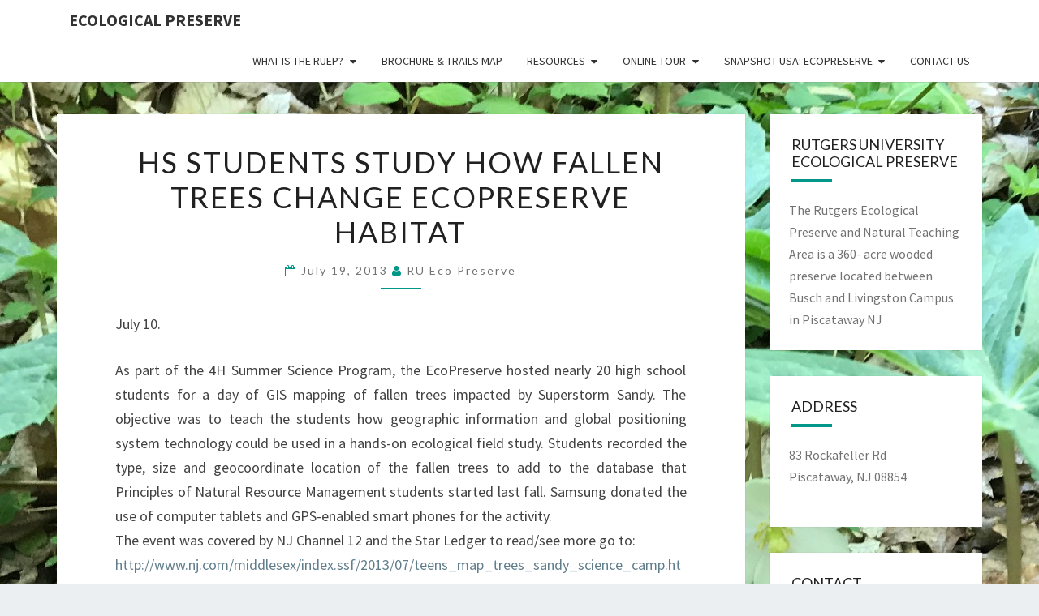

--- FILE ---
content_type: text/html; charset=UTF-8
request_url: https://ecopreserve.rutgers.edu/2013/07/19/hs-students-study-how-fallen-trees-change-ecopreserve-habitat/
body_size: 12491
content:
<!DOCTYPE html>

<!--[if IE 8]>
<html id="ie8" lang="en-US">
<![endif]-->
<!--[if !(IE 8) ]><!-->
<html lang="en-US">
<!--<![endif]-->
<head>
<meta charset="UTF-8" />
<meta name="viewport" content="width=device-width" />
<link rel="profile" href="http://gmpg.org/xfn/11" />
<link rel="pingback" href="https://ecopreserve.rutgers.edu/xmlrpc.php" />
<title>HS Students study how fallen trees change EcoPreserve habitat &#8211; Ecological Preserve</title>
<meta name='robots' content='max-image-preview:large' />
<link rel='dns-prefetch' href='//ecopreserve.rutgers.edu' />
<link rel='dns-prefetch' href='//fonts.googleapis.com' />
<link rel="alternate" type="application/rss+xml" title="Ecological Preserve &raquo; Feed" href="https://ecopreserve.rutgers.edu/feed/" />
<link rel="alternate" type="application/rss+xml" title="Ecological Preserve &raquo; Comments Feed" href="https://ecopreserve.rutgers.edu/comments/feed/" />
<link rel="alternate" type="text/calendar" title="Ecological Preserve &raquo; iCal Feed" href="https://ecopreserve.rutgers.edu/events/?ical=1" />
<link rel="alternate" title="oEmbed (JSON)" type="application/json+oembed" href="https://ecopreserve.rutgers.edu/wp-json/oembed/1.0/embed?url=https%3A%2F%2Fecopreserve.rutgers.edu%2F2013%2F07%2F19%2Fhs-students-study-how-fallen-trees-change-ecopreserve-habitat%2F" />
<link rel="alternate" title="oEmbed (XML)" type="text/xml+oembed" href="https://ecopreserve.rutgers.edu/wp-json/oembed/1.0/embed?url=https%3A%2F%2Fecopreserve.rutgers.edu%2F2013%2F07%2F19%2Fhs-students-study-how-fallen-trees-change-ecopreserve-habitat%2F&#038;format=xml" />
<style id='wp-img-auto-sizes-contain-inline-css' type='text/css'>
img:is([sizes=auto i],[sizes^="auto," i]){contain-intrinsic-size:3000px 1500px}
/*# sourceURL=wp-img-auto-sizes-contain-inline-css */
</style>
<style id='wp-emoji-styles-inline-css' type='text/css'>

	img.wp-smiley, img.emoji {
		display: inline !important;
		border: none !important;
		box-shadow: none !important;
		height: 1em !important;
		width: 1em !important;
		margin: 0 0.07em !important;
		vertical-align: -0.1em !important;
		background: none !important;
		padding: 0 !important;
	}
/*# sourceURL=wp-emoji-styles-inline-css */
</style>
<link rel='stylesheet' id='wp-block-library-css' href='https://ecopreserve.rutgers.edu/wp-includes/css/dist/block-library/style.min.css?ver=6.9' type='text/css' media='all' />
<style id='global-styles-inline-css' type='text/css'>
:root{--wp--preset--aspect-ratio--square: 1;--wp--preset--aspect-ratio--4-3: 4/3;--wp--preset--aspect-ratio--3-4: 3/4;--wp--preset--aspect-ratio--3-2: 3/2;--wp--preset--aspect-ratio--2-3: 2/3;--wp--preset--aspect-ratio--16-9: 16/9;--wp--preset--aspect-ratio--9-16: 9/16;--wp--preset--color--black: #000000;--wp--preset--color--cyan-bluish-gray: #abb8c3;--wp--preset--color--white: #ffffff;--wp--preset--color--pale-pink: #f78da7;--wp--preset--color--vivid-red: #cf2e2e;--wp--preset--color--luminous-vivid-orange: #ff6900;--wp--preset--color--luminous-vivid-amber: #fcb900;--wp--preset--color--light-green-cyan: #7bdcb5;--wp--preset--color--vivid-green-cyan: #00d084;--wp--preset--color--pale-cyan-blue: #8ed1fc;--wp--preset--color--vivid-cyan-blue: #0693e3;--wp--preset--color--vivid-purple: #9b51e0;--wp--preset--gradient--vivid-cyan-blue-to-vivid-purple: linear-gradient(135deg,rgb(6,147,227) 0%,rgb(155,81,224) 100%);--wp--preset--gradient--light-green-cyan-to-vivid-green-cyan: linear-gradient(135deg,rgb(122,220,180) 0%,rgb(0,208,130) 100%);--wp--preset--gradient--luminous-vivid-amber-to-luminous-vivid-orange: linear-gradient(135deg,rgb(252,185,0) 0%,rgb(255,105,0) 100%);--wp--preset--gradient--luminous-vivid-orange-to-vivid-red: linear-gradient(135deg,rgb(255,105,0) 0%,rgb(207,46,46) 100%);--wp--preset--gradient--very-light-gray-to-cyan-bluish-gray: linear-gradient(135deg,rgb(238,238,238) 0%,rgb(169,184,195) 100%);--wp--preset--gradient--cool-to-warm-spectrum: linear-gradient(135deg,rgb(74,234,220) 0%,rgb(151,120,209) 20%,rgb(207,42,186) 40%,rgb(238,44,130) 60%,rgb(251,105,98) 80%,rgb(254,248,76) 100%);--wp--preset--gradient--blush-light-purple: linear-gradient(135deg,rgb(255,206,236) 0%,rgb(152,150,240) 100%);--wp--preset--gradient--blush-bordeaux: linear-gradient(135deg,rgb(254,205,165) 0%,rgb(254,45,45) 50%,rgb(107,0,62) 100%);--wp--preset--gradient--luminous-dusk: linear-gradient(135deg,rgb(255,203,112) 0%,rgb(199,81,192) 50%,rgb(65,88,208) 100%);--wp--preset--gradient--pale-ocean: linear-gradient(135deg,rgb(255,245,203) 0%,rgb(182,227,212) 50%,rgb(51,167,181) 100%);--wp--preset--gradient--electric-grass: linear-gradient(135deg,rgb(202,248,128) 0%,rgb(113,206,126) 100%);--wp--preset--gradient--midnight: linear-gradient(135deg,rgb(2,3,129) 0%,rgb(40,116,252) 100%);--wp--preset--font-size--small: 13px;--wp--preset--font-size--medium: 20px;--wp--preset--font-size--large: 36px;--wp--preset--font-size--x-large: 42px;--wp--preset--spacing--20: 0.44rem;--wp--preset--spacing--30: 0.67rem;--wp--preset--spacing--40: 1rem;--wp--preset--spacing--50: 1.5rem;--wp--preset--spacing--60: 2.25rem;--wp--preset--spacing--70: 3.38rem;--wp--preset--spacing--80: 5.06rem;--wp--preset--shadow--natural: 6px 6px 9px rgba(0, 0, 0, 0.2);--wp--preset--shadow--deep: 12px 12px 50px rgba(0, 0, 0, 0.4);--wp--preset--shadow--sharp: 6px 6px 0px rgba(0, 0, 0, 0.2);--wp--preset--shadow--outlined: 6px 6px 0px -3px rgb(255, 255, 255), 6px 6px rgb(0, 0, 0);--wp--preset--shadow--crisp: 6px 6px 0px rgb(0, 0, 0);}:where(.is-layout-flex){gap: 0.5em;}:where(.is-layout-grid){gap: 0.5em;}body .is-layout-flex{display: flex;}.is-layout-flex{flex-wrap: wrap;align-items: center;}.is-layout-flex > :is(*, div){margin: 0;}body .is-layout-grid{display: grid;}.is-layout-grid > :is(*, div){margin: 0;}:where(.wp-block-columns.is-layout-flex){gap: 2em;}:where(.wp-block-columns.is-layout-grid){gap: 2em;}:where(.wp-block-post-template.is-layout-flex){gap: 1.25em;}:where(.wp-block-post-template.is-layout-grid){gap: 1.25em;}.has-black-color{color: var(--wp--preset--color--black) !important;}.has-cyan-bluish-gray-color{color: var(--wp--preset--color--cyan-bluish-gray) !important;}.has-white-color{color: var(--wp--preset--color--white) !important;}.has-pale-pink-color{color: var(--wp--preset--color--pale-pink) !important;}.has-vivid-red-color{color: var(--wp--preset--color--vivid-red) !important;}.has-luminous-vivid-orange-color{color: var(--wp--preset--color--luminous-vivid-orange) !important;}.has-luminous-vivid-amber-color{color: var(--wp--preset--color--luminous-vivid-amber) !important;}.has-light-green-cyan-color{color: var(--wp--preset--color--light-green-cyan) !important;}.has-vivid-green-cyan-color{color: var(--wp--preset--color--vivid-green-cyan) !important;}.has-pale-cyan-blue-color{color: var(--wp--preset--color--pale-cyan-blue) !important;}.has-vivid-cyan-blue-color{color: var(--wp--preset--color--vivid-cyan-blue) !important;}.has-vivid-purple-color{color: var(--wp--preset--color--vivid-purple) !important;}.has-black-background-color{background-color: var(--wp--preset--color--black) !important;}.has-cyan-bluish-gray-background-color{background-color: var(--wp--preset--color--cyan-bluish-gray) !important;}.has-white-background-color{background-color: var(--wp--preset--color--white) !important;}.has-pale-pink-background-color{background-color: var(--wp--preset--color--pale-pink) !important;}.has-vivid-red-background-color{background-color: var(--wp--preset--color--vivid-red) !important;}.has-luminous-vivid-orange-background-color{background-color: var(--wp--preset--color--luminous-vivid-orange) !important;}.has-luminous-vivid-amber-background-color{background-color: var(--wp--preset--color--luminous-vivid-amber) !important;}.has-light-green-cyan-background-color{background-color: var(--wp--preset--color--light-green-cyan) !important;}.has-vivid-green-cyan-background-color{background-color: var(--wp--preset--color--vivid-green-cyan) !important;}.has-pale-cyan-blue-background-color{background-color: var(--wp--preset--color--pale-cyan-blue) !important;}.has-vivid-cyan-blue-background-color{background-color: var(--wp--preset--color--vivid-cyan-blue) !important;}.has-vivid-purple-background-color{background-color: var(--wp--preset--color--vivid-purple) !important;}.has-black-border-color{border-color: var(--wp--preset--color--black) !important;}.has-cyan-bluish-gray-border-color{border-color: var(--wp--preset--color--cyan-bluish-gray) !important;}.has-white-border-color{border-color: var(--wp--preset--color--white) !important;}.has-pale-pink-border-color{border-color: var(--wp--preset--color--pale-pink) !important;}.has-vivid-red-border-color{border-color: var(--wp--preset--color--vivid-red) !important;}.has-luminous-vivid-orange-border-color{border-color: var(--wp--preset--color--luminous-vivid-orange) !important;}.has-luminous-vivid-amber-border-color{border-color: var(--wp--preset--color--luminous-vivid-amber) !important;}.has-light-green-cyan-border-color{border-color: var(--wp--preset--color--light-green-cyan) !important;}.has-vivid-green-cyan-border-color{border-color: var(--wp--preset--color--vivid-green-cyan) !important;}.has-pale-cyan-blue-border-color{border-color: var(--wp--preset--color--pale-cyan-blue) !important;}.has-vivid-cyan-blue-border-color{border-color: var(--wp--preset--color--vivid-cyan-blue) !important;}.has-vivid-purple-border-color{border-color: var(--wp--preset--color--vivid-purple) !important;}.has-vivid-cyan-blue-to-vivid-purple-gradient-background{background: var(--wp--preset--gradient--vivid-cyan-blue-to-vivid-purple) !important;}.has-light-green-cyan-to-vivid-green-cyan-gradient-background{background: var(--wp--preset--gradient--light-green-cyan-to-vivid-green-cyan) !important;}.has-luminous-vivid-amber-to-luminous-vivid-orange-gradient-background{background: var(--wp--preset--gradient--luminous-vivid-amber-to-luminous-vivid-orange) !important;}.has-luminous-vivid-orange-to-vivid-red-gradient-background{background: var(--wp--preset--gradient--luminous-vivid-orange-to-vivid-red) !important;}.has-very-light-gray-to-cyan-bluish-gray-gradient-background{background: var(--wp--preset--gradient--very-light-gray-to-cyan-bluish-gray) !important;}.has-cool-to-warm-spectrum-gradient-background{background: var(--wp--preset--gradient--cool-to-warm-spectrum) !important;}.has-blush-light-purple-gradient-background{background: var(--wp--preset--gradient--blush-light-purple) !important;}.has-blush-bordeaux-gradient-background{background: var(--wp--preset--gradient--blush-bordeaux) !important;}.has-luminous-dusk-gradient-background{background: var(--wp--preset--gradient--luminous-dusk) !important;}.has-pale-ocean-gradient-background{background: var(--wp--preset--gradient--pale-ocean) !important;}.has-electric-grass-gradient-background{background: var(--wp--preset--gradient--electric-grass) !important;}.has-midnight-gradient-background{background: var(--wp--preset--gradient--midnight) !important;}.has-small-font-size{font-size: var(--wp--preset--font-size--small) !important;}.has-medium-font-size{font-size: var(--wp--preset--font-size--medium) !important;}.has-large-font-size{font-size: var(--wp--preset--font-size--large) !important;}.has-x-large-font-size{font-size: var(--wp--preset--font-size--x-large) !important;}
/*# sourceURL=global-styles-inline-css */
</style>

<style id='classic-theme-styles-inline-css' type='text/css'>
/*! This file is auto-generated */
.wp-block-button__link{color:#fff;background-color:#32373c;border-radius:9999px;box-shadow:none;text-decoration:none;padding:calc(.667em + 2px) calc(1.333em + 2px);font-size:1.125em}.wp-block-file__button{background:#32373c;color:#fff;text-decoration:none}
/*# sourceURL=/wp-includes/css/classic-themes.min.css */
</style>
<link rel='stylesheet' id='bootstrap-css' href='https://ecopreserve.rutgers.edu/wp-content/themes/nisarg/css/bootstrap.css?ver=6.9' type='text/css' media='all' />
<link rel='stylesheet' id='chld_thm_cfg_parent-css' href='https://ecopreserve.rutgers.edu/wp-content/themes/nisarg/style.css?ver=6.9' type='text/css' media='all' />
<link rel='stylesheet' id='font-awesome-css' href='https://ecopreserve.rutgers.edu/wp-content/themes/nisarg/font-awesome/css/font-awesome.min.css?ver=6.9' type='text/css' media='all' />
<link rel='stylesheet' id='nisarg-style-css' href='https://ecopreserve.rutgers.edu/wp-content/themes/nisarg-child/style.css?ver=6.9' type='text/css' media='all' />
<style id='nisarg-style-inline-css' type='text/css'>
	/* Color Scheme */

	/* Accent Color */

	a:active,
	a:hover,
	a:focus {
	    color: #009688;
	}

	.main-navigation .primary-menu > li > a:hover, .main-navigation .primary-menu > li > a:focus {
		color: #009688;
	}
	
	.main-navigation .primary-menu .sub-menu .current_page_item > a,
	.main-navigation .primary-menu .sub-menu .current-menu-item > a {
		color: #009688;
	}
	.main-navigation .primary-menu .sub-menu .current_page_item > a:hover,
	.main-navigation .primary-menu .sub-menu .current_page_item > a:focus,
	.main-navigation .primary-menu .sub-menu .current-menu-item > a:hover,
	.main-navigation .primary-menu .sub-menu .current-menu-item > a:focus {
		background-color: #fff;
		color: #009688;
	}
	.dropdown-toggle:hover,
	.dropdown-toggle:focus {
		color: #009688;
	}
	.pagination .current,
	.dark .pagination .current {
		background-color: #009688;
		border: 1px solid #009688;
	}
	blockquote {
		border-color: #009688;
	}
	@media (min-width: 768px){
		.main-navigation .primary-menu > .current_page_item > a,
		.main-navigation .primary-menu > .current_page_item > a:hover,
		.main-navigation .primary-menu > .current_page_item > a:focus,
		.main-navigation .primary-menu > .current-menu-item > a,
		.main-navigation .primary-menu > .current-menu-item > a:hover,
		.main-navigation .primary-menu > .current-menu-item > a:focus,
		.main-navigation .primary-menu > .current_page_ancestor > a,
		.main-navigation .primary-menu > .current_page_ancestor > a:hover,
		.main-navigation .primary-menu > .current_page_ancestor > a:focus,
		.main-navigation .primary-menu > .current-menu-ancestor > a,
		.main-navigation .primary-menu > .current-menu-ancestor > a:hover,
		.main-navigation .primary-menu > .current-menu-ancestor > a:focus {
			border-top: 4px solid #009688;
		}
		.main-navigation ul ul a:hover,
		.main-navigation ul ul a.focus {
			color: #fff;
			background-color: #009688;
		}
	}

	.main-navigation .primary-menu > .open > a, .main-navigation .primary-menu > .open > a:hover, .main-navigation .primary-menu > .open > a:focus {
		color: #009688;
	}

	.main-navigation .primary-menu > li > .sub-menu  li > a:hover,
	.main-navigation .primary-menu > li > .sub-menu  li > a:focus {
		color: #fff;
		background-color: #009688;
	}

	@media (max-width: 767px) {
		.main-navigation .primary-menu .open .sub-menu > li > a:hover {
			color: #fff;
			background-color: #009688;
		}
	}

	.sticky-post{
		color: #fff;
	    background: #009688; 
	}
	
	.entry-title a:hover,
	.entry-title a:focus{
	    color: #009688;
	}

	.entry-header .entry-meta::after{
	    background: #009688;
	}

	.fa {
		color: #009688;
	}

	.btn-default{
		border-bottom: 1px solid #009688;
	}

	.btn-default:hover, .btn-default:focus{
	    border-bottom: 1px solid #009688;
	    background-color: #009688;
	}

	.nav-previous:hover, .nav-next:hover{
	    border: 1px solid #009688;
	    background-color: #009688;
	}

	.next-post a:hover,.prev-post a:hover{
	    color: #009688;
	}

	.posts-navigation .next-post a:hover .fa, .posts-navigation .prev-post a:hover .fa{
	    color: #009688;
	}


	#secondary .widget-title::after{
		position: absolute;
	    width: 50px;
	    display: block;
	    height: 4px;    
	    bottom: -15px;
		background-color: #009688;
	    content: "";
	}

	#secondary .widget a:hover,
	#secondary .widget a:focus,
	.dark #secondary .widget #recentcomments a:hover,
	.dark #secondary .widget #recentcomments a:focus {
		color: #009688;
	}

	#secondary .widget_calendar tbody a {
		color: #fff;
		padding: 0.2em;
	    background-color: #009688;
	}

	#secondary .widget_calendar tbody a:hover{
		color: #fff;
	    padding: 0.2em;
	    background-color: #009688;  
	}	

	.dark .comment-respond #submit,
	.dark .main-navigation .menu-toggle:hover, 
	.dark .main-navigation .menu-toggle:focus,
	.dark html input[type="button"], 
	.dark input[type="reset"], 
	.dark input[type="submit"] {
		background: #009688;
		color: #fff;
	}
	
	.dark a {
		color: #009688;
	}

/*# sourceURL=nisarg-style-inline-css */
</style>
<link rel='stylesheet' id='nisarg-google-fonts-css' href='https://fonts.googleapis.com/css?family=Source+Sans+Pro%3A400%2C700%7CLato%3A400&#038;display=swap' type='text/css' media='all' />
<script type="text/javascript" src="https://ecopreserve.rutgers.edu/wp-includes/js/jquery/jquery.min.js?ver=3.7.1" id="jquery-core-js"></script>
<script type="text/javascript" src="https://ecopreserve.rutgers.edu/wp-includes/js/jquery/jquery-migrate.min.js?ver=3.4.1" id="jquery-migrate-js"></script>
<link rel="https://api.w.org/" href="https://ecopreserve.rutgers.edu/wp-json/" /><link rel="alternate" title="JSON" type="application/json" href="https://ecopreserve.rutgers.edu/wp-json/wp/v2/posts/1487" /><link rel="EditURI" type="application/rsd+xml" title="RSD" href="https://ecopreserve.rutgers.edu/xmlrpc.php?rsd" />
<meta name="generator" content="WordPress 6.9" />
<link rel="canonical" href="https://ecopreserve.rutgers.edu/2013/07/19/hs-students-study-how-fallen-trees-change-ecopreserve-habitat/" />
<link rel='shortlink' href='https://ecopreserve.rutgers.edu/?p=1487' />

		<!-- GA Google Analytics @ https://m0n.co/ga -->
		<script async src="https://www.googletagmanager.com/gtag/js?id=UA-88656328-1"></script>
		<script>
			window.dataLayer = window.dataLayer || [];
			function gtag(){dataLayer.push(arguments);}
			gtag('js', new Date());
			gtag('config', 'UA-88656328-1');
		</script>

	<meta name="tec-api-version" content="v1"><meta name="tec-api-origin" content="https://ecopreserve.rutgers.edu"><link rel="alternate" href="https://ecopreserve.rutgers.edu/wp-json/tribe/events/v1/" />
<style type="text/css">
        .site-header { background: ; }
</style>


	<style type="text/css">
		body,
		button,
		input,
		select,
		textarea {
		    font-family:  'Source Sans Pro',-apple-system,BlinkMacSystemFont,"Segoe UI",Roboto,Oxygen-Sans,Ubuntu,Cantarell,"Helvetica Neue",sans-serif;
		    font-weight: 400;
		    font-style: normal; 
		}
		h1,h2,h3,h4,h5,h6 {
	    	font-family: 'Lato',-apple-system,BlinkMacSystemFont,"Segoe UI",Roboto,Oxygen-Sans,Ubuntu,Cantarell,"Helvetica Neue",sans-serif;
	    	font-weight: 400;
	    	font-style: normal;
	    }
	    .navbar-brand,
	    #site-navigation.main-navigation ul {
	    	font-family: 'Source Sans Pro',-apple-system,BlinkMacSystemFont,"Segoe UI",Roboto,Oxygen-Sans,Ubuntu,Cantarell,"Helvetica Neue",sans-serif;
	    }
	    #site-navigation.main-navigation ul {
	    	font-weight: 400;
	    	font-style: normal;
	    }
	</style>

			<style type="text/css" id="nisarg-header-css">
					.site-header{
				-webkit-box-shadow: 0px 0px 1px 1px rgba(182,182,182,0.3);
		    	-moz-box-shadow: 0px 0px 1px 1px rgba(182,182,182,0.3);
		    	-o-box-shadow: 0px 0px 1px 1px rgba(182,182,182,0.3);
		    	box-shadow: 0px 0px 1px 1px rgba(182,182,182,0.3);
			}
			.site-header {
					height: 300px;
				}
				@media (max-width: 767px) {
					.site-header {
						height: 200px;
					}
				}
				@media (max-width: 359px) {
					.site-header {
						height: 150px;
					}
				}
					.site-header .home-link {
				min-height: 0;
			}
					.site-title,
			.site-description,
			.dark .site-title,
			.dark .site-description {
				color: #ffffff;
			}
			.site-title::after{
				background: #ffffff;
				content:"";
			}
		</style>
		<style type="text/css" id="custom-background-css">
body.custom-background { background-image: url("https://ecopreserve.rutgers.edu/wp-content/uploads/2018/05/mayapples_2018.jpg"); background-position: left top; background-size: auto; background-repeat: repeat; background-attachment: fixed; }
</style>
	<link rel="icon" href="https://ecopreserve.rutgers.edu/wp-content/uploads/2020/03/favicon.gif" sizes="32x32" />
<link rel="icon" href="https://ecopreserve.rutgers.edu/wp-content/uploads/2020/03/favicon.gif" sizes="192x192" />
<link rel="apple-touch-icon" href="https://ecopreserve.rutgers.edu/wp-content/uploads/2020/03/favicon.gif" />
<meta name="msapplication-TileImage" content="https://ecopreserve.rutgers.edu/wp-content/uploads/2020/03/favicon.gif" />
		<style type="text/css" id="wp-custom-css">
			a {
	text-decoration: underline;
}		</style>
		</head>
<body class="wp-singular post-template-default single single-post postid-1487 single-format-standard custom-background wp-embed-responsive wp-theme-nisarg wp-child-theme-nisarg-child light tribe-no-js page-template-ruecopreserve-2016-nisarg-child-theme group-blog">
<div id="page" class="hfeed site">
<header id="masthead"   role="banner">
	<nav id="site-navigation" class="main-navigation navbar-fixed-top navbar-left" role="navigation">
		<!-- Brand and toggle get grouped for better mobile display -->
		<div class="container" id="navigation_menu">
			<div class="navbar-header">
									<button type="button" class="menu-toggle" data-toggle="collapse" data-target=".navbar-ex1-collapse">
						<span class="sr-only">Toggle navigation</span>
						<span class="icon-bar"></span> 
						<span class="icon-bar"></span>
						<span class="icon-bar"></span>
					</button>
									<a class="navbar-brand" href="https://ecopreserve.rutgers.edu/">Ecological Preserve</a>
			</div><!-- .navbar-header -->
			<div class="collapse navbar-collapse navbar-ex1-collapse"><ul id="menu-site-menu" class="primary-menu"><li id="menu-item-1708" class="menu-item menu-item-type-post_type menu-item-object-page menu-item-has-children menu-item-1708"><a href="https://ecopreserve.rutgers.edu/ruep-info/">What is the RUEP?</a>
<ul class="sub-menu">
	<li id="menu-item-1709" class="menu-item menu-item-type-post_type menu-item-object-page menu-item-1709"><a href="https://ecopreserve.rutgers.edu/ruep-info/ruep-histor/">Brief History</a></li>
	<li id="menu-item-2437" class="menu-item menu-item-type-post_type menu-item-object-page menu-item-2437"><a href="https://ecopreserve.rutgers.edu/ruep-info/ecopreserve-as-natural-teaching-area/">EcoPreserve as an Outdoor Teaching Area</a></li>
	<li id="menu-item-1711" class="menu-item menu-item-type-post_type menu-item-object-page menu-item-1711"><a href="https://ecopreserve.rutgers.edu/ruep-info/more-inf/">Natural History of the EcoPreserve</a></li>
	<li id="menu-item-1712" class="menu-item menu-item-type-post_type menu-item-object-page menu-item-1712"><a href="https://ecopreserve.rutgers.edu/ruep-info/visiting-the-ecopreserve/">Visiting the EcoPreserve</a></li>
</ul>
</li>
<li id="menu-item-1776" class="menu-item menu-item-type-post_type menu-item-object-page menu-item-1776"><a href="https://ecopreserve.rutgers.edu/ruep-brochure/">Brochure &amp; Trails Map</a></li>
<li id="menu-item-1732" class="menu-item menu-item-type-post_type menu-item-object-page menu-item-has-children menu-item-1732"><a href="https://ecopreserve.rutgers.edu/recreational-activities/">Resources</a>
<ul class="sub-menu">
	<li id="menu-item-1733" class="menu-item menu-item-type-post_type menu-item-object-page menu-item-1733"><a href="https://ecopreserve.rutgers.edu/recreational-activities/rutgers-eco-preserve-stats-wall/">Events</a></li>
	<li id="menu-item-1716" class="menu-item menu-item-type-post_type menu-item-object-page menu-item-1716"><a href="https://ecopreserve.rutgers.edu/recreational-activities/ecological-preserve-dichotomous-tree-key/">Ecological Preserve Dichotomous Tree Key</a></li>
	<li id="menu-item-1714" class="menu-item menu-item-type-post_type menu-item-object-page menu-item-1714"><a href="https://ecopreserve.rutgers.edu/recreational-activities/deer-damage-management-program/">Deer Damage Management Program</a></li>
</ul>
</li>
<li id="menu-item-1686" class="menu-item menu-item-type-post_type menu-item-object-page menu-item-has-children menu-item-1686"><a href="https://ecopreserve.rutgers.edu/online-tour/">Online Tour</a>
<ul class="sub-menu">
	<li id="menu-item-2743" class="menu-item menu-item-type-post_type menu-item-object-page menu-item-2743"><a href="https://ecopreserve.rutgers.edu/online-tour/photo-tour-animals-birds/">Photo Tour (Animals &#038; Birds)</a></li>
	<li id="menu-item-2722" class="menu-item menu-item-type-post_type menu-item-object-page menu-item-2722"><a href="https://ecopreserve.rutgers.edu/online-tour/photo-tour-plants/">Photo Tour (Plants)</a></li>
	<li id="menu-item-2692" class="menu-item menu-item-type-post_type menu-item-object-page menu-item-2692"><a href="https://ecopreserve.rutgers.edu/online-tour/photo-tour-at-sunset/">Photo Tour (At Sunset)</a></li>
	<li id="menu-item-1687" class="menu-item menu-item-type-post_type menu-item-object-page menu-item-1687"><a href="https://ecopreserve.rutgers.edu/?page_id=1237">Station 1: Power Line Cut</a></li>
	<li id="menu-item-1688" class="menu-item menu-item-type-post_type menu-item-object-page menu-item-1688"><a href="https://ecopreserve.rutgers.edu/?page_id=1256">Station 2: 1929 Field</a></li>
	<li id="menu-item-1689" class="menu-item menu-item-type-post_type menu-item-object-page menu-item-1689"><a href="https://ecopreserve.rutgers.edu/?page_id=1266">Station 3: Mixed Stand</a></li>
	<li id="menu-item-1690" class="menu-item menu-item-type-post_type menu-item-object-page menu-item-1690"><a href="https://ecopreserve.rutgers.edu/?page_id=1290">Station 4: Maple Grove</a></li>
	<li id="menu-item-1691" class="menu-item menu-item-type-post_type menu-item-object-page menu-item-1691"><a href="https://ecopreserve.rutgers.edu/?page_id=1300">Station 5: Clearing With Apple Tree</a></li>
	<li id="menu-item-1692" class="menu-item menu-item-type-post_type menu-item-object-page menu-item-1692"><a href="https://ecopreserve.rutgers.edu/?page_id=1306">Station 6: Multiflora Rose, Pin Oak, and Mosses</a></li>
	<li id="menu-item-1693" class="menu-item menu-item-type-post_type menu-item-object-page menu-item-1693"><a href="https://ecopreserve.rutgers.edu/?page_id=1313">Station 7: Winged Euonymous</a></li>
	<li id="menu-item-1694" class="menu-item menu-item-type-post_type menu-item-object-page menu-item-1694"><a href="https://ecopreserve.rutgers.edu/?page_id=1319">Station 8: Field Forest Edge</a></li>
	<li id="menu-item-1695" class="menu-item menu-item-type-post_type menu-item-object-page menu-item-1695"><a href="https://ecopreserve.rutgers.edu/?page_id=1324">Station 9: Pine Grove</a></li>
	<li id="menu-item-1696" class="menu-item menu-item-type-post_type menu-item-object-page menu-item-1696"><a href="https://ecopreserve.rutgers.edu/?page_id=1330">Station 10: Forest</a></li>
	<li id="menu-item-1697" class="menu-item menu-item-type-post_type menu-item-object-page menu-item-1697"><a href="https://ecopreserve.rutgers.edu/?page_id=1338">Station 11: Buell Brook</a></li>
</ul>
</li>
<li id="menu-item-1698" class="menu-item menu-item-type-post_type menu-item-object-page menu-item-has-children menu-item-1698"><a href="https://ecopreserve.rutgers.edu/photo-gallery/photos/">Snapshot USA: EcoPreserve</a>
<ul class="sub-menu">
	<li id="menu-item-2693" class="menu-item menu-item-type-post_type menu-item-object-page menu-item-2693"><a href="https://ecopreserve.rutgers.edu/photo-gallery/photos/">Snapshot USA: EcoPreserve</a></li>
	<li id="menu-item-1702" class="menu-item menu-item-type-post_type menu-item-object-page menu-item-1702"><a href="https://ecopreserve.rutgers.edu/photo-gallery/wildlife/">Wildlife</a></li>
	<li id="menu-item-1700" class="menu-item menu-item-type-post_type menu-item-object-page menu-item-1700"><a href="https://ecopreserve.rutgers.edu/photo-gallery/landscape/">Landscape</a></li>
	<li id="menu-item-1701" class="menu-item menu-item-type-post_type menu-item-object-page menu-item-1701"><a href="https://ecopreserve.rutgers.edu/photo-gallery/plants/">Plants</a></li>
	<li id="menu-item-1699" class="menu-item menu-item-type-post_type menu-item-object-page menu-item-1699"><a href="https://ecopreserve.rutgers.edu/photo-gallery/activities/">Activities</a></li>
</ul>
</li>
<li id="menu-item-1705" class="menu-item menu-item-type-post_type menu-item-object-page menu-item-1705"><a href="https://ecopreserve.rutgers.edu/about/contact/">Contact Us</a></li>
</ul></div>		</div><!--#container-->
	</nav>
	<div id="cc_spacer"></div><!-- used to clear fixed navigation by the themes js -->

		<div class="site-header">
		<div class="site-branding">
			<a class="home-link" href="https://ecopreserve.rutgers.edu/" title="Ecological Preserve" rel="home">
				<h1 class="site-title">Ecological Preserve</h1>
				<h2 class="site-description">Rutgers University Ecological Preserve Located on Livingston Campus</h2>
			</a>
		</div><!--.site-branding-->
	</div><!--.site-header-->
	
</header>
<div id="content" class="site-content">

	<div class="container">
		<div class="row">
			<div id="primary" class="col-md-9 content-area">
				<main id="main" role="main">

									
<article id="post-1487"  class="post-content post-1487 post type-post status-publish format-standard hentry category-research-projects">

	
	
	<header class="entry-header">
		<span class="screen-reader-text">HS Students study how fallen trees change EcoPreserve habitat</span>
					<h1 class="entry-title">HS Students study how fallen trees change EcoPreserve habitat</h1>
		
				<div class="entry-meta">
			<h5 class="entry-date"><i class="fa fa-calendar-o"></i> <a href="https://ecopreserve.rutgers.edu/2013/07/19/hs-students-study-how-fallen-trees-change-ecopreserve-habitat/" title="1:14 pm" rel="bookmark"><time class="entry-date" datetime="2013-07-19T13:14:17-04:00" pubdate>July 19, 2013 </time></a><span class="byline"><span class="sep"></span><i class="fa fa-user"></i>
<span class="author vcard"><a class="url fn n" href="https://ecopreserve.rutgers.edu/author/rsacatelli/" title="View all posts by RU Eco Preserve" rel="author">RU Eco Preserve</a></span></span></h5>
		</div><!-- .entry-meta -->
			</header><!-- .entry-header -->

			<div class="entry-content">
				<p>July 10.</p>
<p>As part of the 4H Summer Science Program, the EcoPreserve hosted nearly 20 high school students for a day of GIS mapping of fallen trees impacted by Superstorm Sandy. The objective was to teach the students how geographic information and global positioning system technology could be used in a hands-on ecological field study. Students recorded the type, size and geocoordinate location of the fallen trees to add to the database that Principles of Natural Resource Management students started last fall. Samsung donated the use of computer tablets and GPS-enabled smart phones for the activity.<br />
The event was covered by NJ Channel 12 and the Star Ledger to read/see more go to:<br />
<a title="STar Ledger article" href="http://www.nj.com/middlesex/index.ssf/2013/07/teens_map_trees_sandy_science_camp.html">http://www.nj.com/middlesex/index.ssf/2013/07/teens_map_trees_sandy_science_camp.html</a></p>

							</div><!-- .entry-content -->

	<footer class="entry-footer">
		<hr><div class="row"><div class="col-md-6 cattegories"><span class="cat-links"><i class="fa fa-folder-open"></i>
		 <a href="https://ecopreserve.rutgers.edu/category/research-projects/" rel="category tag">Research Projects</a></span></div></div>	</footer><!-- .entry-footer -->
</article><!-- #post-## -->
				</main><!-- #main -->
				<div class="post-navigation">
						<nav class="navigation" role="navigation">
		<h2 class="screen-reader-text">Post navigation</h2>
		<div class="nav-links">
			<div class="row">

			<!-- Get Previous Post -->
			
							<div class="col-md-6 prev-post">
					<a class="" href="https://ecopreserve.rutgers.edu/2013/04/24/trails-work-day-april-26-1-5pm/">
						<span class="next-prev-text">
							<i class="fa fa-angle-left"></i> PREVIOUS 						</span><br>
						Trails Work Day  April 26 1-5pm					</a>
				</div>
			
			<!-- Get Next Post -->
			
							<div class="col-md-6 next-post">
					<a class="" href="https://ecopreserve.rutgers.edu/2013/08/21/trail-crew-hard-at-work-improving-trail-system/">
						<span class="next-prev-text">
							 NEXT <i class="fa fa-angle-right"></i>
						</span><br>
						Trail Crew hard at Work improving trail system					</a>
				</div>
						
			</div><!-- row -->
		</div><!-- .nav-links -->
	</nav><!-- .navigation-->
					</div>
				<div class="post-comments">
					Comments are closed.				</div>
							</div><!-- #primary -->
			<div id="secondary" class="col-md-3 sidebar widget-area" role="complementary">
		<aside id="text-3" class="widget widget_text"><h4 class="widget-title">Rutgers University Ecological Preserve</h4>			<div class="textwidget">The Rutgers Ecological Preserve and Natural Teaching Area is a 360- acre wooded preserve located between Busch and Livingston Campus in Piscataway NJ</div>
		</aside><aside id="text-4" class="widget widget_text"><h4 class="widget-title">Address</h4>			<div class="textwidget"><p>83 Rockafeller Rd<br />
Piscataway, NJ 08854</p>
</div>
		</aside><aside id="text-5" class="widget widget_text"><h4 class="widget-title">Contact</h4>			<div class="textwidget"><p>Email: lathrop@crssa.rutgers.edu<br />
Phone: 848-932-1580<br />
Facebook: https://www.facebook.com/RUEcoPreseve/</p>
</div>
		</aside><aside id="search-3" class="widget widget_search"><h4 class="widget-title">Search</h4>
<form role="search" method="get" class="search-form" action="https://ecopreserve.rutgers.edu/">
	<label>
		<span class="screen-reader-text">Search for:</span>
		<input type="search" class="search-field" placeholder="Search &hellip;" value="" name="s" title="Search for:" /> 
	</label>
	<button type="submit" class="search-submit"><span class="screen-reader-text">Search</span></button>
</form>
</aside><aside id="categories-5" class="widget widget_categories"><h4 class="widget-title">Blog Categories</h4><form action="https://ecopreserve.rutgers.edu" method="get"><label class="screen-reader-text" for="cat">Blog Categories</label><select  name='cat' id='cat' class='postform'>
	<option value='-1'>Select Category</option>
	<option class="level-0" value="7">EcoPreserve Happenings</option>
	<option class="level-0" value="3">Events</option>
	<option class="level-0" value="11">Photos</option>
	<option class="level-0" value="8">Research Projects</option>
	<option class="level-0" value="1">Uncategorized</option>
</select>
</form><script type="text/javascript">
/* <![CDATA[ */

( ( dropdownId ) => {
	const dropdown = document.getElementById( dropdownId );
	function onSelectChange() {
		setTimeout( () => {
			if ( 'escape' === dropdown.dataset.lastkey ) {
				return;
			}
			if ( dropdown.value && parseInt( dropdown.value ) > 0 && dropdown instanceof HTMLSelectElement ) {
				dropdown.parentElement.submit();
			}
		}, 250 );
	}
	function onKeyUp( event ) {
		if ( 'Escape' === event.key ) {
			dropdown.dataset.lastkey = 'escape';
		} else {
			delete dropdown.dataset.lastkey;
		}
	}
	function onClick() {
		delete dropdown.dataset.lastkey;
	}
	dropdown.addEventListener( 'keyup', onKeyUp );
	dropdown.addEventListener( 'click', onClick );
	dropdown.addEventListener( 'change', onSelectChange );
})( "cat" );

//# sourceURL=WP_Widget_Categories%3A%3Awidget
/* ]]> */
</script>
</aside><aside id="archives-3" class="widget widget_archive"><h4 class="widget-title">Archives</h4>		<label class="screen-reader-text" for="archives-dropdown-3">Archives</label>
		<select id="archives-dropdown-3" name="archive-dropdown">
			
			<option value="">Select Month</option>
				<option value='https://ecopreserve.rutgers.edu/2025/12/'> December 2025 </option>
	<option value='https://ecopreserve.rutgers.edu/2025/10/'> October 2025 </option>
	<option value='https://ecopreserve.rutgers.edu/2025/07/'> July 2025 </option>
	<option value='https://ecopreserve.rutgers.edu/2025/06/'> June 2025 </option>
	<option value='https://ecopreserve.rutgers.edu/2025/03/'> March 2025 </option>
	<option value='https://ecopreserve.rutgers.edu/2024/11/'> November 2024 </option>
	<option value='https://ecopreserve.rutgers.edu/2024/06/'> June 2024 </option>
	<option value='https://ecopreserve.rutgers.edu/2024/04/'> April 2024 </option>
	<option value='https://ecopreserve.rutgers.edu/2024/03/'> March 2024 </option>
	<option value='https://ecopreserve.rutgers.edu/2024/01/'> January 2024 </option>
	<option value='https://ecopreserve.rutgers.edu/2023/11/'> November 2023 </option>
	<option value='https://ecopreserve.rutgers.edu/2023/04/'> April 2023 </option>
	<option value='https://ecopreserve.rutgers.edu/2023/03/'> March 2023 </option>
	<option value='https://ecopreserve.rutgers.edu/2023/01/'> January 2023 </option>
	<option value='https://ecopreserve.rutgers.edu/2022/12/'> December 2022 </option>
	<option value='https://ecopreserve.rutgers.edu/2022/11/'> November 2022 </option>
	<option value='https://ecopreserve.rutgers.edu/2022/10/'> October 2022 </option>
	<option value='https://ecopreserve.rutgers.edu/2022/08/'> August 2022 </option>
	<option value='https://ecopreserve.rutgers.edu/2022/05/'> May 2022 </option>
	<option value='https://ecopreserve.rutgers.edu/2022/03/'> March 2022 </option>
	<option value='https://ecopreserve.rutgers.edu/2022/01/'> January 2022 </option>
	<option value='https://ecopreserve.rutgers.edu/2021/10/'> October 2021 </option>
	<option value='https://ecopreserve.rutgers.edu/2021/09/'> September 2021 </option>
	<option value='https://ecopreserve.rutgers.edu/2021/08/'> August 2021 </option>
	<option value='https://ecopreserve.rutgers.edu/2021/06/'> June 2021 </option>
	<option value='https://ecopreserve.rutgers.edu/2021/05/'> May 2021 </option>
	<option value='https://ecopreserve.rutgers.edu/2021/04/'> April 2021 </option>
	<option value='https://ecopreserve.rutgers.edu/2021/01/'> January 2021 </option>
	<option value='https://ecopreserve.rutgers.edu/2020/09/'> September 2020 </option>
	<option value='https://ecopreserve.rutgers.edu/2020/08/'> August 2020 </option>
	<option value='https://ecopreserve.rutgers.edu/2020/06/'> June 2020 </option>
	<option value='https://ecopreserve.rutgers.edu/2020/05/'> May 2020 </option>
	<option value='https://ecopreserve.rutgers.edu/2020/04/'> April 2020 </option>
	<option value='https://ecopreserve.rutgers.edu/2020/03/'> March 2020 </option>
	<option value='https://ecopreserve.rutgers.edu/2020/01/'> January 2020 </option>
	<option value='https://ecopreserve.rutgers.edu/2019/12/'> December 2019 </option>
	<option value='https://ecopreserve.rutgers.edu/2019/11/'> November 2019 </option>
	<option value='https://ecopreserve.rutgers.edu/2019/10/'> October 2019 </option>
	<option value='https://ecopreserve.rutgers.edu/2019/08/'> August 2019 </option>
	<option value='https://ecopreserve.rutgers.edu/2019/06/'> June 2019 </option>
	<option value='https://ecopreserve.rutgers.edu/2019/05/'> May 2019 </option>
	<option value='https://ecopreserve.rutgers.edu/2019/04/'> April 2019 </option>
	<option value='https://ecopreserve.rutgers.edu/2018/10/'> October 2018 </option>
	<option value='https://ecopreserve.rutgers.edu/2018/08/'> August 2018 </option>
	<option value='https://ecopreserve.rutgers.edu/2018/07/'> July 2018 </option>
	<option value='https://ecopreserve.rutgers.edu/2018/05/'> May 2018 </option>
	<option value='https://ecopreserve.rutgers.edu/2018/04/'> April 2018 </option>
	<option value='https://ecopreserve.rutgers.edu/2018/03/'> March 2018 </option>
	<option value='https://ecopreserve.rutgers.edu/2018/02/'> February 2018 </option>
	<option value='https://ecopreserve.rutgers.edu/2018/01/'> January 2018 </option>
	<option value='https://ecopreserve.rutgers.edu/2017/12/'> December 2017 </option>
	<option value='https://ecopreserve.rutgers.edu/2017/11/'> November 2017 </option>
	<option value='https://ecopreserve.rutgers.edu/2017/06/'> June 2017 </option>
	<option value='https://ecopreserve.rutgers.edu/2017/03/'> March 2017 </option>
	<option value='https://ecopreserve.rutgers.edu/2017/02/'> February 2017 </option>
	<option value='https://ecopreserve.rutgers.edu/2016/11/'> November 2016 </option>
	<option value='https://ecopreserve.rutgers.edu/2016/10/'> October 2016 </option>
	<option value='https://ecopreserve.rutgers.edu/2015/12/'> December 2015 </option>
	<option value='https://ecopreserve.rutgers.edu/2014/11/'> November 2014 </option>
	<option value='https://ecopreserve.rutgers.edu/2014/10/'> October 2014 </option>
	<option value='https://ecopreserve.rutgers.edu/2014/08/'> August 2014 </option>
	<option value='https://ecopreserve.rutgers.edu/2014/05/'> May 2014 </option>
	<option value='https://ecopreserve.rutgers.edu/2014/04/'> April 2014 </option>
	<option value='https://ecopreserve.rutgers.edu/2014/03/'> March 2014 </option>
	<option value='https://ecopreserve.rutgers.edu/2013/12/'> December 2013 </option>
	<option value='https://ecopreserve.rutgers.edu/2013/08/'> August 2013 </option>
	<option value='https://ecopreserve.rutgers.edu/2013/07/'> July 2013 </option>
	<option value='https://ecopreserve.rutgers.edu/2013/04/'> April 2013 </option>
	<option value='https://ecopreserve.rutgers.edu/2013/03/'> March 2013 </option>
	<option value='https://ecopreserve.rutgers.edu/2013/02/'> February 2013 </option>
	<option value='https://ecopreserve.rutgers.edu/2013/01/'> January 2013 </option>
	<option value='https://ecopreserve.rutgers.edu/2012/12/'> December 2012 </option>
	<option value='https://ecopreserve.rutgers.edu/2012/10/'> October 2012 </option>
	<option value='https://ecopreserve.rutgers.edu/2012/09/'> September 2012 </option>
	<option value='https://ecopreserve.rutgers.edu/2012/04/'> April 2012 </option>
	<option value='https://ecopreserve.rutgers.edu/2012/02/'> February 2012 </option>
	<option value='https://ecopreserve.rutgers.edu/2011/12/'> December 2011 </option>

		</select>

			<script type="text/javascript">
/* <![CDATA[ */

( ( dropdownId ) => {
	const dropdown = document.getElementById( dropdownId );
	function onSelectChange() {
		setTimeout( () => {
			if ( 'escape' === dropdown.dataset.lastkey ) {
				return;
			}
			if ( dropdown.value ) {
				document.location.href = dropdown.value;
			}
		}, 250 );
	}
	function onKeyUp( event ) {
		if ( 'Escape' === event.key ) {
			dropdown.dataset.lastkey = 'escape';
		} else {
			delete dropdown.dataset.lastkey;
		}
	}
	function onClick() {
		delete dropdown.dataset.lastkey;
	}
	dropdown.addEventListener( 'keyup', onKeyUp );
	dropdown.addEventListener( 'click', onClick );
	dropdown.addEventListener( 'change', onSelectChange );
})( "archives-dropdown-3" );

//# sourceURL=WP_Widget_Archives%3A%3Awidget
/* ]]> */
</script>
</aside><aside id="meta-5" class="widget widget_meta"><h4 class="widget-title">Wordpress</h4>
		<ul>
						<li><a href="https://ecopreserve.rutgers.edu/log-me-in/">Log in</a></li>
			<li><a href="https://ecopreserve.rutgers.edu/feed/">Entries feed</a></li>
			<li><a href="https://ecopreserve.rutgers.edu/comments/feed/">Comments feed</a></li>

			<li><a href="https://wordpress.org/">WordPress.org</a></li>
		</ul>

		</aside></div><!-- #secondary .widget-area -->


		</div> <!--.row-->
	</div><!--.container-->
		</div><!-- #content -->
	<footer id="colophon" class="site-footer" role="contentinfo">
		<div class="site-info">
			&copy; 2026			<span class="sep"> | </span>
			Proudly Powered by 			<a href=" https://wordpress.org/" >WordPress</a>
			<span class="sep"> | </span>
			Theme: <a href="https://wordpress.org/themes/nisarg/" rel="designer">Nisarg</a>		</div><!-- .site-info -->
	</footer><!-- #colophon -->
</div><!-- #page -->
<script type="speculationrules">
{"prefetch":[{"source":"document","where":{"and":[{"href_matches":"/*"},{"not":{"href_matches":["/wp-*.php","/wp-admin/*","/wp-content/uploads/*","/wp-content/*","/wp-content/plugins/*","/wp-content/themes/nisarg-child/*","/wp-content/themes/nisarg/*","/*\\?(.+)"]}},{"not":{"selector_matches":"a[rel~=\"nofollow\"]"}},{"not":{"selector_matches":".no-prefetch, .no-prefetch a"}}]},"eagerness":"conservative"}]}
</script>
		<script>
		( function ( body ) {
			'use strict';
			body.className = body.className.replace( /\btribe-no-js\b/, 'tribe-js' );
		} )( document.body );
		</script>
		<script> /* <![CDATA[ */var tribe_l10n_datatables = {"aria":{"sort_ascending":": activate to sort column ascending","sort_descending":": activate to sort column descending"},"length_menu":"Show _MENU_ entries","empty_table":"No data available in table","info":"Showing _START_ to _END_ of _TOTAL_ entries","info_empty":"Showing 0 to 0 of 0 entries","info_filtered":"(filtered from _MAX_ total entries)","zero_records":"No matching records found","search":"Search:","all_selected_text":"All items on this page were selected. ","select_all_link":"Select all pages","clear_selection":"Clear Selection.","pagination":{"all":"All","next":"Next","previous":"Previous"},"select":{"rows":{"0":"","_":": Selected %d rows","1":": Selected 1 row"}},"datepicker":{"dayNames":["Sunday","Monday","Tuesday","Wednesday","Thursday","Friday","Saturday"],"dayNamesShort":["Sun","Mon","Tue","Wed","Thu","Fri","Sat"],"dayNamesMin":["S","M","T","W","T","F","S"],"monthNames":["January","February","March","April","May","June","July","August","September","October","November","December"],"monthNamesShort":["January","February","March","April","May","June","July","August","September","October","November","December"],"monthNamesMin":["Jan","Feb","Mar","Apr","May","Jun","Jul","Aug","Sep","Oct","Nov","Dec"],"nextText":"Next","prevText":"Prev","currentText":"Today","closeText":"Done","today":"Today","clear":"Clear"}};/* ]]> */ </script><script type="text/javascript" src="https://ecopreserve.rutgers.edu/wp-content/plugins/the-events-calendar/common/build/js/user-agent.js?ver=da75d0bdea6dde3898df" id="tec-user-agent-js"></script>
<script type="text/javascript" src="https://ecopreserve.rutgers.edu/wp-content/themes/nisarg/js/bootstrap.js?ver=6.9" id="bootstrap-js"></script>
<script type="text/javascript" src="https://ecopreserve.rutgers.edu/wp-content/themes/nisarg/js/navigation.js?ver=6.9" id="nisarg-navigation-js"></script>
<script type="text/javascript" src="https://ecopreserve.rutgers.edu/wp-content/themes/nisarg/js/skip-link-focus-fix.js?ver=6.9" id="nisarg-skip-link-focus-fix-js"></script>
<script type="text/javascript" id="nisarg-js-js-extra">
/* <![CDATA[ */
var screenReaderText = {"expand":"expand child menu","collapse":"collapse child menu"};
//# sourceURL=nisarg-js-js-extra
/* ]]> */
</script>
<script type="text/javascript" src="https://ecopreserve.rutgers.edu/wp-content/themes/nisarg/js/nisarg.js?ver=6.9" id="nisarg-js-js"></script>
<script id="wp-emoji-settings" type="application/json">
{"baseUrl":"https://s.w.org/images/core/emoji/17.0.2/72x72/","ext":".png","svgUrl":"https://s.w.org/images/core/emoji/17.0.2/svg/","svgExt":".svg","source":{"concatemoji":"https://ecopreserve.rutgers.edu/wp-includes/js/wp-emoji-release.min.js?ver=6.9"}}
</script>
<script type="module">
/* <![CDATA[ */
/*! This file is auto-generated */
const a=JSON.parse(document.getElementById("wp-emoji-settings").textContent),o=(window._wpemojiSettings=a,"wpEmojiSettingsSupports"),s=["flag","emoji"];function i(e){try{var t={supportTests:e,timestamp:(new Date).valueOf()};sessionStorage.setItem(o,JSON.stringify(t))}catch(e){}}function c(e,t,n){e.clearRect(0,0,e.canvas.width,e.canvas.height),e.fillText(t,0,0);t=new Uint32Array(e.getImageData(0,0,e.canvas.width,e.canvas.height).data);e.clearRect(0,0,e.canvas.width,e.canvas.height),e.fillText(n,0,0);const a=new Uint32Array(e.getImageData(0,0,e.canvas.width,e.canvas.height).data);return t.every((e,t)=>e===a[t])}function p(e,t){e.clearRect(0,0,e.canvas.width,e.canvas.height),e.fillText(t,0,0);var n=e.getImageData(16,16,1,1);for(let e=0;e<n.data.length;e++)if(0!==n.data[e])return!1;return!0}function u(e,t,n,a){switch(t){case"flag":return n(e,"\ud83c\udff3\ufe0f\u200d\u26a7\ufe0f","\ud83c\udff3\ufe0f\u200b\u26a7\ufe0f")?!1:!n(e,"\ud83c\udde8\ud83c\uddf6","\ud83c\udde8\u200b\ud83c\uddf6")&&!n(e,"\ud83c\udff4\udb40\udc67\udb40\udc62\udb40\udc65\udb40\udc6e\udb40\udc67\udb40\udc7f","\ud83c\udff4\u200b\udb40\udc67\u200b\udb40\udc62\u200b\udb40\udc65\u200b\udb40\udc6e\u200b\udb40\udc67\u200b\udb40\udc7f");case"emoji":return!a(e,"\ud83e\u1fac8")}return!1}function f(e,t,n,a){let r;const o=(r="undefined"!=typeof WorkerGlobalScope&&self instanceof WorkerGlobalScope?new OffscreenCanvas(300,150):document.createElement("canvas")).getContext("2d",{willReadFrequently:!0}),s=(o.textBaseline="top",o.font="600 32px Arial",{});return e.forEach(e=>{s[e]=t(o,e,n,a)}),s}function r(e){var t=document.createElement("script");t.src=e,t.defer=!0,document.head.appendChild(t)}a.supports={everything:!0,everythingExceptFlag:!0},new Promise(t=>{let n=function(){try{var e=JSON.parse(sessionStorage.getItem(o));if("object"==typeof e&&"number"==typeof e.timestamp&&(new Date).valueOf()<e.timestamp+604800&&"object"==typeof e.supportTests)return e.supportTests}catch(e){}return null}();if(!n){if("undefined"!=typeof Worker&&"undefined"!=typeof OffscreenCanvas&&"undefined"!=typeof URL&&URL.createObjectURL&&"undefined"!=typeof Blob)try{var e="postMessage("+f.toString()+"("+[JSON.stringify(s),u.toString(),c.toString(),p.toString()].join(",")+"));",a=new Blob([e],{type:"text/javascript"});const r=new Worker(URL.createObjectURL(a),{name:"wpTestEmojiSupports"});return void(r.onmessage=e=>{i(n=e.data),r.terminate(),t(n)})}catch(e){}i(n=f(s,u,c,p))}t(n)}).then(e=>{for(const n in e)a.supports[n]=e[n],a.supports.everything=a.supports.everything&&a.supports[n],"flag"!==n&&(a.supports.everythingExceptFlag=a.supports.everythingExceptFlag&&a.supports[n]);var t;a.supports.everythingExceptFlag=a.supports.everythingExceptFlag&&!a.supports.flag,a.supports.everything||((t=a.source||{}).concatemoji?r(t.concatemoji):t.wpemoji&&t.twemoji&&(r(t.twemoji),r(t.wpemoji)))});
//# sourceURL=https://ecopreserve.rutgers.edu/wp-includes/js/wp-emoji-loader.min.js
/* ]]> */
</script>
</body>
</html>


--- FILE ---
content_type: text/css
request_url: https://ecopreserve.rutgers.edu/wp-content/themes/nisarg-child/style.css?ver=6.9
body_size: 490
content:
/*
Theme Name: RUEcopreserve 2016 - Nisarg Child Theme
Theme URI: http://falgunidesai.com/work/nisarg-a-wordpress-theme/
Template: nisarg
Author: Falguni Desai
Author URI: http://falgunidesai.com/
Description: Nisarg is a new fully responsive and translation ready theme that allows you to create stunning blogs and websites. Theme is well suited for travel, photography, recipe, design, art, personal and any other creative websites and blogs. The theme is developed using Bootstrap 3 that makes it mobile and tablets friendly. It has various options in WordPress Customizer to change look of the theme. Theme customizer can be used to add your own header image of flexible height, background image, to set background color, header text color and accent color(Supports seven different accent colors). Theme supports eight post formats, such as: Video, Image, Aside, Status, Audio, Quote, Link and Gallery.
Tags: pink,orange,blue,green,yellow,gray,white,black,light,two-columns,right-sidebar,responsive-layout,theme-options,custom-background,custom-header,custom-colors,custom-menu,featured-images,post-formats,sticky-post,translation-ready,rtl-language-support,threaded-comments
Version: 1.2.6.1476470972
Updated: 2016-10-14 18:49:32

*/

.logo {
    background: rgba(0, 0, 0, 0) url("/wp-content/uploads/2016/10/RU_LOGOTYPE_PMS186.png") no-repeat scroll 0 0;
    float: left;
    height: 32px;
    margin: 10px 10px 10px 0;
    width: 120px;

}

.site-header {
   display: none;
}

.home .site-header {
   display: block;
}

.site-content {
   padding-top: 40px;
}

.home .site-content {
   padding-top: 0;
}
